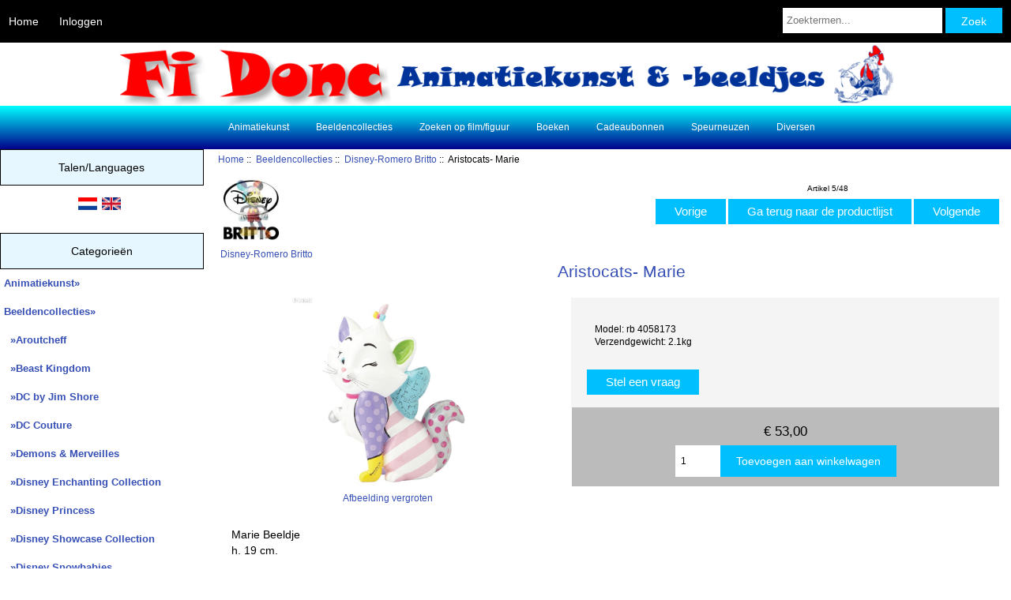

--- FILE ---
content_type: text/html; charset=utf-8
request_url: https://www.fi-donc.nl/webshop/index.php?main_page=product_info&cPath=2_149&products_id=4894
body_size: 6452
content:
<!DOCTYPE html>
<html dir="ltr" lang="nl">
  <head>
  <meta charset="utf-8">
  <title>Aristocats- Marie romero britto-4058173-Aristocats- Marie [rb 4058173] : Fi Donc, Animatiekunst Webwinkel</title>
  <meta name="keywords" content=" Marie Figurine h. 19 cm. Fi Donc, webwinkel, disneywinkel" />
  <meta name="description" content="disney by britto- Aristocats- Marie " />
  <meta name="author" content="Fi Donc Animation Art" />
  <meta name="generator" content="shopping cart program by Zen Cart&reg;, https://www.zen-cart.com eCommerce" />

  <meta name="viewport" content="width=device-width, initial-scale=1, user-scalable=yes"/>


  <base href="https://www.fi-donc.nl/webshop/" />
  <link rel="canonical" href="https://www.fi-donc.nl/webshop/index.php?main_page=product_info&amp;products_id=4894" />
<link rel="alternate" href="https://www.fi-donc.nl/webshop/index.php?main_page=product_info&amp;products_id=4894&amp;language=nl" hreflang="nl" />
<link rel="alternate" href="https://www.fi-donc.nl/webshop/index.php?main_page=product_info&amp;products_id=4894&amp;language=en" hreflang="en" />

<link rel="stylesheet" type="text/css" href="includes/templates/responsive_classic/css/stylesheet.css" />
<link rel="stylesheet" type="text/css" href="includes/templates/responsive_classic/css/stylesheet_colors.css" />
<link rel="stylesheet" type="text/css" href="includes/templates/responsive_classic/css/stylesheet_css_buttons.css" />
<link rel="stylesheet" type="text/css" href="includes/templates/responsive_classic/css/stylesheet_zen_colorbox.css" />
<link rel="stylesheet" type="text/css" media="print" href="includes/templates/responsive_classic/css/print_stylesheet.css" />
<script src="https://code.jquery.com/jquery-3.5.1.min.js" integrity="sha256-9/aliU8dGd2tb6OSsuzixeV4y/faTqgFtohetphbbj0=" crossorigin="anonymous"></script>
<script type="text/javascript">window.jQuery || document.write(unescape('%3Cscript type="text/javascript" src="includes/templates/responsive_classic/jscript/jquery.min.js"%3E%3C/script%3E'));</script>
<script type="text/javascript">window.jQuery || document.write(unescape('%3Cscript type="text/javascript" src="includes/templates/template_default/jscript/jquery.min.js"%3E%3C/script%3E'));</script>

<script type="text/javascript" src="includes/templates/responsive_classic/jscript/jscript_jquery-1.7.1.min.js"></script>
<script type="text/javascript" src="includes/templates/responsive_classic/jscript/jscript_matchHeight-min.js"></script>
<script type="text/javascript" src="includes/modules/pages/product_info/jscript_textarea_counter.js"></script>
<script>
if (typeof zcJS == "undefined" || !zcJS) {
  window.zcJS = { name: 'zcJS', version: '0.1.0.0' };
}

zcJS.ajax = function (options) {
  options.url = options.url.replace("&amp;", unescape("&amp;"));
  var deferred = jQuery.Deferred(function (d) {
      var securityToken = '5a2281dbd96a2081fc27d49b0a82c692';
      var defaults = {
          cache: false,
          type: 'POST',
          traditional: true,
          dataType: 'json',
          timeout: 5000,
          data: jQuery.extend(true,{
            securityToken: securityToken
        }, options.data)
      },
      settings = jQuery.extend(true, {}, defaults, options);
      if (typeof(console.log) == 'function') {
          console.log( settings );
      }

      d.done(settings.success);
      d.fail(settings.error);
      d.done(settings.complete);
      var jqXHRSettings = jQuery.extend(true, {}, settings, {
          success: function (response, textStatus, jqXHR) {
            d.resolve(response, textStatus, jqXHR);
          },
          error: function (jqXHR, textStatus, errorThrown) {
              if (window.console) {
                if (typeof(console.log) == 'function') {
                  console.log(jqXHR);
                }
              }
              d.reject(jqXHR, textStatus, errorThrown);
          },
          complete: d.resolve
      });
      jQuery.ajax(jqXHRSettings);
   }).fail(function(jqXHR, textStatus, errorThrown) {
   var response = jqXHR.getResponseHeader('status');
   var responseHtml = jqXHR.responseText;
   var contentType = jqXHR.getResponseHeader("content-type");
   switch (response)
     {
       case '403 Forbidden':
         var jsonResponse = JSON.parse(jqXHR.responseText);
         var errorType = jsonResponse.errorType;
         switch (errorType)
         {
           case 'ADMIN_BLOCK_WARNING':
           break;
           case 'AUTH_ERROR':
           break;
           case 'SECURITY_TOKEN':
           break;

           default:
             alert('An Internal Error of type '+errorType+' was received while processing an ajax call. The action you requested could not be completed.');
         }
       break;
       default:
        if (jqXHR.status === 200) {
            if (contentType.toLowerCase().indexOf("text/html") >= 0) {
                document.open();
                document.write(responseHtml);
                document.close();
            }
         }
     }
   });

  var promise = deferred.promise();
  return promise;
};
zcJS.timer = function (options) {
  var defaults = {
    interval: 10000,
    startEvent: null,
    intervalEvent: null,
    stopEvent: null

},
  settings = jQuery.extend(true, {}, defaults, options);

  var enabled = new Boolean(false);
  var timerId = 0;
  var mySelf;
  this.Start = function()
  {
      this.enabled = new Boolean(true);

      mySelf = this;
      mySelf.settings = settings;
      if (mySelf.enabled)
      {
          mySelf.timerId = setInterval(
          function()
          {
              if (mySelf.settings.intervalEvent)
              {
                mySelf.settings.intervalEvent(mySelf);
              }
          }, mySelf.settings.interval);
          if (mySelf.settings.startEvent)
          {
            mySelf.settings.startEvent(mySelf);
          }
      }
  };
  this.Stop = function()
  {
    mySelf.enabled = new Boolean(false);
    clearInterval(mySelf.timerId);
    if (mySelf.settings.stopEvent)
    {
      mySelf.settings.stopEvent(mySelf);
    }
  };
};

</script>

<script type="text/javascript">
if (typeof jQuery == 'undefined') {
    document.write('script type="text/javascript" src="//code.jquery.com/jquery-1.12.4.min.js"><\/script>');
}
</script>


<script type="text/javascript">

(function($) {
$(document).ready(function() {

$('#contentMainWrapper').addClass('onerow-fluid');
 $('#mainWrapper').css({
     'max-width': '100%',
     'margin': 'auto'
 });
 $('#headerWrapper').css({
     'max-width': '100%',
     'margin': 'auto'
 });
 $('#navSuppWrapper').css({
     'max-width': '100%',
     'margin': 'auto'
 });


$('.leftBoxContainer').css('width', '');
$('.rightBoxContainer').css('width', '');
$('#mainWrapper').css('margin', 'auto');

$('a[href="#top"]').click(function(){
$('html, body').animate({scrollTop:0}, 'slow');
return false;
});

$(".categoryListBoxContents").click(function() {
window.location = $(this).find("a").attr("href"); 
return false;
});

$('.centeredContent').matchHeight();
$('.specialsListBoxContents').matchHeight();
$('.centerBoxContentsAlsoPurch').matchHeight();
$('.categoryListBoxContents').matchHeight();

$('.no-fouc').removeClass('no-fouc');
});

}) (jQuery);

</script>

<script type="text/javascript">
function popupWindow(url) {
  window.open(url,'popupWindow','toolbar=no,location=no,directories=no,status=no,menubar=no,scrollbars=no,resizable=yes,copyhistory=no,width=100,height=100,screenX=150,screenY=150,top=150,left=150,')
}
function popupWindowPrice(url) {
  window.open(url,'popupWindow','toolbar=no,location=no,directories=no,status=no,menubar=no,scrollbars=yes,resizable=yes,copyhistory=no,width=600,height=400,screenX=150,screenY=150,top=150,left=150,noreferrer')
}
</script>



<link rel="stylesheet" type="text/css" href="includes/templates/responsive_classic/css/responsive.css" /><link rel="stylesheet" type="text/css" href="includes/templates/responsive_classic/css/responsive_default.css" />  <script type="text/javascript">document.documentElement.className = 'no-fouc';</script>
  <link rel="stylesheet" type="text/css" href="https://maxcdn.bootstrapcdn.com/font-awesome/4.7.0/css/font-awesome.min.css" />
</head>


<body id="productinfoBody">



<div id="mainWrapper">



<!--bof-header logo and navigation display-->

<div id="headerWrapper">

<!--bof navigation display-->
<div id="navMainWrapper" class="group onerow-fluid">

<div id="navMain">
  <ul class="back">
    <li><a href="https://www.fi-donc.nl/webshop/">Home</a></li>
    <li class="last"><a href="https://www.fi-donc.nl/webshop/index.php?main_page=login">Inloggen</a></li>

  </ul>
<div id="navMainSearch" class="forward">
     <form name="quick_find_header" action="https://www.fi-donc.nl/webshop/index.php?main_page=advanced_search_result" method="get"><input type="hidden" name="main_page" value="advanced_search_result" /><input type="hidden" name="search_in_description" value="1" /><input type="text" name="keyword" size="6" maxlength="30" style="width: 100px" placeholder="Zoektermen..." aria-label="Zoektermen..."  />&nbsp;<input class="cssButton submit_button button  button_search" onmouseover="this.className='cssButtonHover  button_search button_searchHover'" onmouseout="this.className='cssButton submit_button button  button_search'" type="submit" value="Zoek" /></form></div>
</div>
</div>
<!--eof navigation display-->


<!--bof branding display-->
<div id="logoWrapper" class="group onerow-fluid">
    <div id="logo"><a href="https://www.fi-donc.nl/webshop/"><img src="includes/templates/responsive_classic/images/header_bg.png" alt="Fi Donc :: Animatiekunst" title="Fi Donc :: Animatiekunst" width="999" height="80" /></a>  </div>
</div>

<!--eof branding display-->
<!--eof header logo and navigation display-->


<!--bof optional categories tabs navigation display-->
<div id="navCatTabsWrapper">
<div id="navCatTabs">
<ul>
  <li><a class="category-top" href="https://www.fi-donc.nl/webshop/index.php?main_page=index&amp;cPath=1">Animatiekunst</a> </li>
  <li><a class="category-top" href="https://www.fi-donc.nl/webshop/index.php?main_page=index&amp;cPath=2"><span class="category-subs-selected">Beeldencollecties</span></a> </li>
  <li><a class="category-top" href="https://www.fi-donc.nl/webshop/index.php?main_page=index&amp;cPath=4">Zoeken op film/figuur</a> </li>
  <li><a class="category-top" href="https://www.fi-donc.nl/webshop/index.php?main_page=index&amp;cPath=5">Boeken</a> </li>
  <li><a class="category-top" href="https://www.fi-donc.nl/webshop/index.php?main_page=index&amp;cPath=21">Cadeaubonnen</a> </li>
  <li><a class="category-top" href="https://www.fi-donc.nl/webshop/index.php?main_page=index&amp;cPath=10">Speurneuzen</a> </li>
  <li><a class="category-top" href="https://www.fi-donc.nl/webshop/index.php?main_page=index&amp;cPath=182">Diversen</a> </li>
</ul>
</div>
</div>
<!--eof optional categories tabs navigation display-->

<!--bof header ezpage links-->
<!--eof header ezpage links-->
</div>


<div id="contentMainWrapper">

  <div class="col200">
<!--// bof: languages //-->
<div class="leftBoxContainer" id="languages" style="width: 200px">
<h3 class="leftBoxHeading" id="languagesHeading">Talen&#47;Languages</h3>
<div id="languagesContent" class="sideBoxContent centeredContent"><a href="https://www.fi-donc.nl/webshop/index.php?main_page=product_info&amp;cPath=2_149&amp;products_id=4894&amp;language=nl"><img src="includes/languages/dutch/images/icon.gif" alt="Nederlands" title="Nederlands" width="24" height="16" /></a>&nbsp;&nbsp;<a href="https://www.fi-donc.nl/webshop/index.php?main_page=product_info&amp;cPath=2_149&amp;products_id=4894&amp;language=en"><img src="includes/languages/english/images/icon.gif" alt="English" title="English" width="24" height="16" /></a>&nbsp;&nbsp;</div></div>
<!--// eof: languages //-->

<!--// bof: categories //-->
<div class="leftBoxContainer" id="categories" style="width: 200px">
<h3 class="leftBoxHeading" id="categoriesHeading">Categorieën</h3>
<div id="categoriesContent" class="sideBoxContent"><ul class="list-links">
<li><a class="category-top" href="https://www.fi-donc.nl/webshop/index.php?main_page=index&amp;cPath=1">Animatiekunst&#187;</a></li>
<li><a class="category-top" href="https://www.fi-donc.nl/webshop/index.php?main_page=index&amp;cPath=2"><span class="category-subs-parent">Beeldencollecties</span>&#187;</a></li>
<li><a class="category-products" href="https://www.fi-donc.nl/webshop/index.php?main_page=index&amp;cPath=2_79">&nbsp;&nbsp;&#187;Aroutcheff</a></li>
<li><a class="category-products" href="https://www.fi-donc.nl/webshop/index.php?main_page=index&amp;cPath=2_184">&nbsp;&nbsp;&#187;Beast Kingdom</a></li>
<li><a class="category-products" href="https://www.fi-donc.nl/webshop/index.php?main_page=index&amp;cPath=2_179">&nbsp;&nbsp;&#187;DC by Jim Shore</a></li>
<li><a class="category-products" href="https://www.fi-donc.nl/webshop/index.php?main_page=index&amp;cPath=2_181">&nbsp;&nbsp;&#187;DC Couture</a></li>
<li><a class="category-products" href="https://www.fi-donc.nl/webshop/index.php?main_page=index&amp;cPath=2_76">&nbsp;&nbsp;&#187;Demons &#38; Merveilles</a></li>
<li><a class="category-products" href="https://www.fi-donc.nl/webshop/index.php?main_page=index&amp;cPath=2_159">&nbsp;&nbsp;&#187;Disney Enchanting Collection</a></li>
<li><a class="category-products" href="https://www.fi-donc.nl/webshop/index.php?main_page=index&amp;cPath=2_175">&nbsp;&nbsp;&#187;Disney Princess</a></li>
<li><a class="category-products" href="https://www.fi-donc.nl/webshop/index.php?main_page=index&amp;cPath=2_148">&nbsp;&nbsp;&#187;Disney Showcase Collection</a></li>
<li><a class="category-products" href="https://www.fi-donc.nl/webshop/index.php?main_page=index&amp;cPath=2_158">&nbsp;&nbsp;&#187;Disney Snowbabies</a></li>
<li><a class="category-products" href="https://www.fi-donc.nl/webshop/index.php?main_page=index&amp;cPath=2_71">&nbsp;&nbsp;&#187;Disney Traditions-Jim Shore</a></li>
<li><a class="category-products" href="https://www.fi-donc.nl/webshop/index.php?main_page=index&amp;cPath=2_177">&nbsp;&nbsp;&#187;Disney- World of Miss Mindy</a></li>
<li><a class="category-products" href="https://www.fi-donc.nl/webshop/index.php?main_page=index&amp;cPath=2_163">&nbsp;&nbsp;&#187;Disney-Precious Moments</a></li>
<li><a class="category-products" href="https://www.fi-donc.nl/webshop/index.php?main_page=index&amp;cPath=2_149"><span class="category-subs-selected">&nbsp;&nbsp;&#187;Disney-Romero Britto</span></a></li>
<li><a class="category-products" href="https://www.fi-donc.nl/webshop/index.php?main_page=index&amp;cPath=2_83">&nbsp;&nbsp;&#187;Diverse merken</a></li>
<li><a class="category-products" href="https://www.fi-donc.nl/webshop/index.php?main_page=index&amp;cPath=2_183">&nbsp;&nbsp;&#187;Facets Collection</a></li>
<li><a class="category-products" href="https://www.fi-donc.nl/webshop/index.php?main_page=index&amp;cPath=2_80">&nbsp;&nbsp;&#187;Forchino</a></li>
<li><a class="category-products" href="https://www.fi-donc.nl/webshop/index.php?main_page=index&amp;cPath=2_69">&nbsp;&nbsp;&#187;Grand Jester Studios</a></li>
<li><a class="category-products" href="https://www.fi-donc.nl/webshop/index.php?main_page=index&amp;cPath=2_78">&nbsp;&nbsp;&#187;Jan, Jans en de Kinderen</a></li>
<li><a class="category-products" href="https://www.fi-donc.nl/webshop/index.php?main_page=index&amp;cPath=2_74">&nbsp;&nbsp;&#187;Leblon-Delienne</a></li>
<li><a class="category-products" href="https://www.fi-donc.nl/webshop/index.php?main_page=index&amp;cPath=2_81">&nbsp;&nbsp;&#187;Lenox</a></li>
<li><a class="category-products" href="https://www.fi-donc.nl/webshop/index.php?main_page=index&amp;cPath=2_172">&nbsp;&nbsp;&#187;Looney Tunes by Jim Shore</a></li>
<li><a class="category-products" href="https://www.fi-donc.nl/webshop/index.php?main_page=index&amp;cPath=2_82">&nbsp;&nbsp;&#187;M.J. Hummel</a></li>
<li><a class="category-products" href="https://www.fi-donc.nl/webshop/index.php?main_page=index&amp;cPath=2_167">&nbsp;&nbsp;&#187;Peanuts by Schulz-Jim Shore</a></li>
<li><a class="category-products" href="https://www.fi-donc.nl/webshop/index.php?main_page=index&amp;cPath=2_20">&nbsp;&nbsp;&#187;Pooh &amp; Friends</a></li>
<li><a class="category-products" href="https://www.fi-donc.nl/webshop/index.php?main_page=index&amp;cPath=2_153">&nbsp;&nbsp;&#187;Profisti- Beroepenbeeldjes</a></li>
<li><a class="category-products" href="https://www.fi-donc.nl/webshop/index.php?main_page=index&amp;cPath=2_70">&nbsp;&nbsp;&#187;Story-Time</a></li>
<li><a class="category-products" href="https://www.fi-donc.nl/webshop/index.php?main_page=index&amp;cPath=2_77">&nbsp;&nbsp;&#187;Suske &#38; Wiske</a></li>
<li><a class="category-products" href="https://www.fi-donc.nl/webshop/index.php?main_page=index&amp;cPath=2_180">&nbsp;&nbsp;&#187;The Grinch by Jim Shore</a></li>
<li><a class="category-products" href="https://www.fi-donc.nl/webshop/index.php?main_page=index&amp;cPath=2_19">&nbsp;&nbsp;&#187;WDCC</a></li>
<li><a class="category-top" href="https://www.fi-donc.nl/webshop/index.php?main_page=index&amp;cPath=4">Zoeken op film/figuur&#187;</a></li>
<li><a class="category-top" href="https://www.fi-donc.nl/webshop/index.php?main_page=index&amp;cPath=5">Boeken</a></li>
<li><a class="category-top" href="https://www.fi-donc.nl/webshop/index.php?main_page=index&amp;cPath=21">Cadeaubonnen</a></li>
<li><a class="category-top" href="https://www.fi-donc.nl/webshop/index.php?main_page=index&amp;cPath=10">Speurneuzen</a></li>
<li><a class="category-top" href="https://www.fi-donc.nl/webshop/index.php?main_page=index&amp;cPath=182">Diversen</a></li>

<li><a class="category-links" href="https://www.fi-donc.nl/webshop/index.php?main_page=specials">Aanbiedingen...</a></li>
<li><a class="category-links" href="https://www.fi-donc.nl/webshop/index.php?main_page=products_new">Nieuwe artikelen...</a></li>
<li><a class="category-links" href="https://www.fi-donc.nl/webshop/index.php?main_page=featured_products">Aanbevolen...</a></li>
<li><a class="category-links" href="https://www.fi-donc.nl/webshop/index.php?main_page=products_all">Alle artikelen...</a></li>
</ul></div></div>
<!--// eof: categories //-->

<!--// bof: featured //-->
<div class="leftBoxContainer" id="featured" style="width: 200px">
<h3 class="leftBoxHeading" id="featuredHeading"><a href="https://www.fi-donc.nl/webshop/index.php?main_page=featured_products">Aanbevolen&nbsp;&nbsp;[meer]</a></h3>
<div class="sideBoxContent centeredContent">
  <div class="sideBoxContentItem"><a href="https://www.fi-donc.nl/webshop/index.php?main_page=product_info&amp;cPath=10&amp;products_id=5091"><img src="images/wdcc/AutumnFairy.jpg" alt="Fantasia- Autumn Fairy" title="Fantasia- Autumn Fairy" width="100" height="120" /><br />Fantasia- Autumn Fairy</a><div><span class="productBasePrice">&euro;&nbsp;695,00</span></div></div>
  <div class="sideBoxContentItem"><a href="https://www.fi-donc.nl/webshop/index.php?main_page=product_info&amp;cPath=2_149&amp;products_id=3853"><img src="images/britto/PeaceLoveKeyChain.jpg" alt="Peace - Love - Mickey Keychain" title="Peace - Love - Mickey Keychain" width="54" height="120" /><br />Peace - Love - Mickey Keychain</a><div><span class="productBasePrice">&euro;&nbsp;10,95</span></div></div></div>
</div>
<!--// eof: featured //-->

<!--// bof: ezpages //-->
<div class="leftBoxContainer" id="ezpages" style="width: 200px">
<h3 class="leftBoxHeading" id="ezpagesHeading">Belangrijke links</h3>
<div id="ezpagesContent" class="sideBoxContent">
<ul class="list-links">
<li><a href="https://www.fi-donc.nl/webshop/index.php?main_page=page&amp;id=4&amp;chapter=10" rel="noreferrer noopener" target="_blank">Nieuwsbrief/Newsletter</a></li>
<li><a href="https://www.fi-donc.nl" rel="noreferrer noopener" target="_blank">Fi-Donc.nl</a></li>
</ul>
</div></div>
<!--// eof: ezpages //-->

<!--// bof: bannerbox //-->
<div class="leftBoxContainer" id="bannerbox" style="width: 200px">
<h3 class="leftBoxHeading" id="bannerboxHeading">Advertentie</h3>
<div id="bannerboxContent" class="sideBoxContent centeredContent"><a href="https://www.fi-donc.nl/webshop/index.php?main_page=redirect&amp;action=banner&amp;goto=25"><img src="images/banners/ValentijnTips.jpg" alt="Naar Valentijnsdagtips" title="Naar Valentijnsdagtips" width="175" height="245" /></a></div></div>
<!--// eof: bannerbox //-->

<!--// bof: information //-->
<div class="leftBoxContainer" id="information" style="width: 200px">
<h3 class="leftBoxHeading" id="informationHeading">Informatie</h3>
<div id="informationContent" class="sideBoxContent">
<ul class="list-links">
<li><a href="https://www.fi-donc.nl/webshop/index.php?main_page=shippinginfo">Verzenden &amp; retouren</a></li>
<li><a href="https://www.fi-donc.nl/webshop/index.php?main_page=privacy">Privacyverklaring</a></li>
<li><a href="https://www.fi-donc.nl/webshop/index.php?main_page=conditions">Algemene voorwaarden</a></li>
<li><a href="https://www.fi-donc.nl/webshop/index.php?main_page=contact_us">Contact</a></li>
<li><a href="https://www.fi-donc.nl/webshop/index.php?main_page=site_map">Sitemap</a></li>
<li><a href="https://www.fi-donc.nl/webshop/index.php?main_page=gv_faq">E-Cadeaubon FAQ</a></li>
<li><a href="https://www.fi-donc.nl/webshop/index.php?main_page=discount_coupon">Kortingsbonnen</a></li>
</ul>
</div></div>
<!--// eof: information //-->

<!--// bof: bannerboxall //-->
<div class="leftBoxContainer" id="bannerboxall" style="width: 200px">
<h3 class="leftBoxHeading" id="bannerboxallHeading">Advertentie</h3>
<div id="bannerboxallContent" class="sideBoxContent centeredContent"><a href="https://www.fi-donc.nl/webshop/index.php?main_page=redirect&amp;action=banner&amp;goto=5"><img src="images/logotekstklein.png" alt="Naar Fi-Donc.nl | To homepage" title="Naar Fi-Donc.nl | To homepage" width="180" height="38" /></a><br /><br /><a href="https://www.fi-donc.nl/webshop/index.php?main_page=redirect&amp;action=banner&amp;goto=9"><img src="images/../../marquisklein.gif" alt="Naar Fi-Donc.nl | To homepage" title="Naar Fi-Donc.nl | To homepage" width="323" height="315" /></a><br /><br /><img src="images/banners/ideal.gif" alt="Fi Donc accepteert iDEAL" title="Fi Donc accepteert iDEAL" width="61" height="55" /></div></div>
<!--// eof: bannerboxall //-->

<div class="lang_header topBox centeredContent"><a href="https://www.fi-donc.nl/webshop/index.php?main_page=product_info&amp;cPath=2_149&amp;products_id=4894&amp;language=nl"><img src="includes/languages/dutch/images/icon.gif" alt="Nederlands" title="Nederlands" width="24" height="16" /></a>&nbsp;&nbsp;<a href="https://www.fi-donc.nl/webshop/index.php?main_page=product_info&amp;cPath=2_149&amp;products_id=4894&amp;language=en"><img src="includes/languages/english/images/icon.gif" alt="English" title="English" width="24" height="16" /></a>&nbsp;&nbsp;</div>  </div>


  <div class="col770">

<!-- bof  breadcrumb -->
    <div id="navBreadCrumb">  <a href="https://www.fi-donc.nl/webshop/">Home</a>&nbsp;::&nbsp;
  <a href="https://www.fi-donc.nl/webshop/index.php?main_page=index&amp;cPath=2">Beeldencollecties</a>&nbsp;::&nbsp;
  <a href="https://www.fi-donc.nl/webshop/index.php?main_page=index&amp;cPath=2_149">Disney-Romero Britto</a>&nbsp;::&nbsp;
Aristocats- Marie
</div>
<!-- eof breadcrumb -->


<!-- bof upload alerts -->
<!-- eof upload alerts -->

<div class="centerColumn" id="productGeneral">

<!--bof Form start-->
<form name="cart_quantity" action="https://www.fi-donc.nl/webshop/index.php?main_page=product_info&amp;cPath=2_149&amp;products_id=4894&amp;action=add_product" method="post" enctype="multipart/form-data"><input type="hidden" name="securityToken" value="5a2281dbd96a2081fc27d49b0a82c692" />
<!--eof Form start-->


<!--bof Category Icon -->

<div id="categoryIcon" class="categoryIcon alignLeft"><a href="https://www.fi-donc.nl/webshop/index.php?main_page=index&amp;cPath=2_149"><img src="images/britto/logoBritto.jpg" alt="Disney-Romero Britto" title="Disney-Romero Britto" width="78" height="80" /><br />Disney-Romero Britto</a></div>
<!--eof Category Icon -->

<!--bof Prev/Next top position -->
<div class="navNextPrevWrapper centeredContent">
<p class="navNextPrevCounter">Artikel 5/48</p>
<div class="navNextPrevList"><a href="https://www.fi-donc.nl/webshop/index.php?main_page=product_info&amp;cPath=2_149&amp;products_id=4366"><span class="cssButton normal_button button  button_prev" onmouseover="this.className='cssButtonHover normal_button button  button_prev button_prevHover'" onmouseout="this.className='cssButton normal_button button  button_prev'">&nbsp;Vorige&nbsp;</span></a></div>
<div class="navNextPrevList"><a href="https://www.fi-donc.nl/webshop/index.php?main_page=index&amp;cPath=2_149"><span class="cssButton normal_button button  button_return_to_product_list" onmouseover="this.className='cssButtonHover normal_button button  button_return_to_product_list button_return_to_product_listHover'" onmouseout="this.className='cssButton normal_button button  button_return_to_product_list'">&nbsp;Ga terug naar de productlijst&nbsp;</span></a></div>
<div class="navNextPrevList"><a href="https://www.fi-donc.nl/webshop/index.php?main_page=product_info&amp;cPath=2_149&amp;products_id=5562"><span class="cssButton normal_button button  button_next" onmouseover="this.className='cssButtonHover normal_button button  button_next button_nextHover'" onmouseout="this.className='cssButton normal_button button  button_next'">&nbsp;Volgende&nbsp;</span></a></div>
</div>
<!--eof Prev/Next top position-->

<div id="prod-info-top">
<!--bof Product Name-->
<h1 id="productName" class="productGeneral">Aristocats- Marie</h1>
<!--eof Product Name-->

<div id="pinfo-left" class="group">
<!--bof Main Product Image -->
<div id="productMainImage" class="centeredContent back">
<script type="text/javascript"><!--
document.write('<a href="javascript:popupWindow(\'https://www.fi-donc.nl/webshop/index.php?main_page=popup_image&amp;pID=4894\')"><img src="images/britto/4058173.jpg" alt="Aristocats- Marie" title="Aristocats- Marie" width="242" height="242" /><br /><span class="imgLink">Afbeelding vergroten</span></a>');
//--></script>
<noscript>
<a href="https://www.fi-donc.nl/webshop/index.php?main_page=popup_image&amp;pID=4894" target="_blank"><img src="images/britto/4058173.jpg" alt="Aristocats- Marie" title="Aristocats- Marie" width="242" height="242" /><br /><span class="imgLink">Afbeelding vergroten</span></a></noscript>
</div><!--eof Main Product Image-->

<!--bof Additional Product Images -->
 <!--eof Additional Product Images -->
</div>

<div id="pinfo-right" class="group grids">
<!--bof Product Price block -->
<!--bof Product details list  -->
<ul id="productDetailsList">
  <li>Model: rb 4058173</li>
  <li>Verzendgewicht: 2.1kg</li>
  
  
</ul>
<!--eof Product details list -->

<!-- bof Ask a Question -->
<br>
<span id="productQuestions" class="">
<a href="https://www.fi-donc.nl/webshop/index.php?main_page=ask_a_question&amp;pid=4894"><span class="cssButton normal_button button  button_ask_a_question" onmouseover="this.className='cssButtonHover normal_button button  button_ask_a_question button_ask_a_questionHover'" onmouseout="this.className='cssButton normal_button button  button_ask_a_question'">&nbsp;Stel een vraag&nbsp;</span></a></span>
<br class="clearBoth">
<br>
<!-- eof Ask a Question -->

<!--bof free ship icon  -->
<!--eof free ship icon  -->
</div>

<div id="cart-box" class="grids">
<!--bof Product Price block -->
<h2 id="productPrices" class="productGeneral">
<span class="productBasePrice">&euro;&nbsp;53,00</span></h2>
<!--eof Product Price block -->

<!--bof Attributes Module -->
<!--eof Attributes Module -->

<!--bof Quantity Discounts table -->
<!--eof Quantity Discounts table -->

<!--bof Add to Cart Box -->
    <div id="cartAdd">
    <div class="max-qty"></div><span class="qty-text">In winkelwagen: </span><input type="text" name="cart_quantity" value="1" maxlength="6" size="4" aria-label="Enter quantity to add to cart"><input type="hidden" name="products_id" value="4894" /><input class="cssButton submit_button button  button_in_cart" onmouseover="this.className='cssButtonHover  button_in_cart button_in_cartHover'" onmouseout="this.className='cssButton submit_button button  button_in_cart'" type="submit" value="Toevoegen aan winkelwagen" />          </div>
<!--eof Add to Cart Box-->
</div>
</div>




<!--bof Product description -->
<div id="productDescription" class="productGeneral biggerText"><p>Marie Beeldje<br />
h. 19 cm.</p></div>
<!--eof Product description -->

<!--bof Prev/Next bottom position -->
<!--eof Prev/Next bottom position -->

<!--bof Reviews button and count-->
<div id="productReviewLink" class="buttonRow back"><a href="https://www.fi-donc.nl/webshop/index.php?main_page=product_reviews_write&amp;cPath=2_149&amp;products_id=4894"><span class="cssButton normal_button button  button_write_review" onmouseover="this.className='cssButtonHover normal_button button  button_write_review button_write_reviewHover'" onmouseout="this.className='cssButton normal_button button  button_write_review'">&nbsp;Schrijf een Review&nbsp;</span></a></div>
<br class="clearBoth" />
<!--eof Reviews button and count -->


<!--bof Product date added/available-->
<!--eof Product date added/available -->

<!--bof Product URL -->
<!--eof Product URL -->

<!--bof also purchased products module-->

<!--eof also purchased products module-->

<!--bof Form close-->
</form>
<!--bof Form close-->
</div>

  </div>



</div>



<!--bof-navigation display -->
<div id="navSuppWrapper">
<div id="navSupp">
<ul>
<li><a href="https://www.fi-donc.nl/webshop/">Home</a></li>
  <li><a href="https://www.fi-donc.nl/webshop/index.php?main_page=account">My Account</a></li>
  <li><a href="https://www.fi-donc.nl/webshop/index.php?main_page=site_map">Site Map</a></li>
  <li><a href="https://www.fi-donc.nl/webshop/index.php?main_page=page&amp;id=4&amp;chapter=10" rel="noreferrer noopener" target="_blank">Nieuwsbrief/Newsletter</a></li>
  <li><a href="https://www.fi-donc.nl" rel="noreferrer noopener" target="_blank">Fi-Donc.nl</a></li>
</ul>
</div>
</div>
<!--eof-navigation display -->

<!--bof-ip address display -->
<!--eof-ip address display -->

<!--bof-banner #5 display -->
<!--eof-banner #5 display -->

<!--bof- site copyright display -->
<div id="siteinfoLegal" class="legalCopyright">Copyright &copy; 2026 <a href="https://www.fi-donc.nl/webshop/index.php?main_page=index">Fi Donc Animation Art</a>. Powered by <a href="https://www.zen-cart.com" rel="noopener noreferrer" target="_blank">Zen Cart</a></div>
<!--eof- site copyright display -->



</div>
<!--bof- banner #6 display -->
<div id="bannerSix" class="banners"><a href="https://www.fi-donc.nl/webshop/index.php?main_page=redirect&amp;action=banner&amp;goto=6" rel="noopener" target="_blank"><img src="images/Studios468x60.gif" alt="Animatiekunst uit alle bekende studio's!" title="Animatiekunst uit alle bekende studio's!" width="468" height="60" /></a></div>
<!--eof- banner #6 display -->




 


</body>
</html>
